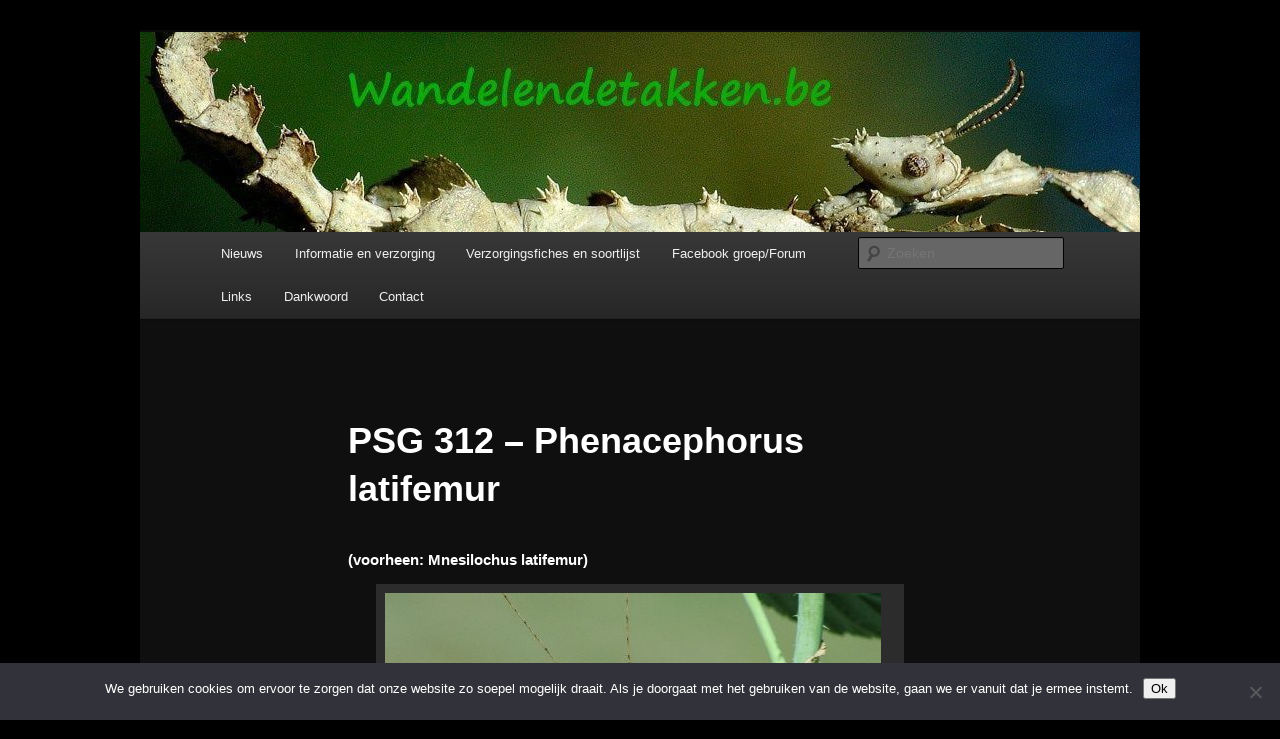

--- FILE ---
content_type: text/html; charset=UTF-8
request_url: https://wandelendetakken.be/verzorgingsfiches-en-psg-lijst/op-nummer/psg-312-phenacephorus-latifemur/
body_size: 7443
content:
<!DOCTYPE html>
<html lang="nl-NL">
<head>
<meta charset="UTF-8" />
<meta name="viewport" content="width=device-width, initial-scale=1.0" />
<title>
PSG 312 &#8211; Phenacephorus latifemur | Wandelende Takken en Wandelende Bladeren	</title>
<link rel="profile" href="https://gmpg.org/xfn/11" />
<link rel="stylesheet" type="text/css" media="all" href="https://wandelendetakken.be/wp-content/themes/twentyeleven/style.css?ver=20251202" />
<link rel="pingback" href="https://wandelendetakken.be/xmlrpc.php">
<meta name='robots' content='max-image-preview:large' />
<link rel="alternate" type="application/rss+xml" title="Wandelende Takken en Wandelende Bladeren &raquo; feed" href="https://wandelendetakken.be/feed/" />
<link rel="alternate" type="application/rss+xml" title="Wandelende Takken en Wandelende Bladeren &raquo; reacties feed" href="https://wandelendetakken.be/comments/feed/" />
<link rel="alternate" title="oEmbed (JSON)" type="application/json+oembed" href="https://wandelendetakken.be/wp-json/oembed/1.0/embed?url=https%3A%2F%2Fwandelendetakken.be%2Fverzorgingsfiches-en-psg-lijst%2Fop-nummer%2Fpsg-312-phenacephorus-latifemur%2F" />
<link rel="alternate" title="oEmbed (XML)" type="text/xml+oembed" href="https://wandelendetakken.be/wp-json/oembed/1.0/embed?url=https%3A%2F%2Fwandelendetakken.be%2Fverzorgingsfiches-en-psg-lijst%2Fop-nummer%2Fpsg-312-phenacephorus-latifemur%2F&#038;format=xml" />
<style id='wp-img-auto-sizes-contain-inline-css' type='text/css'>
img:is([sizes=auto i],[sizes^="auto," i]){contain-intrinsic-size:3000px 1500px}
/*# sourceURL=wp-img-auto-sizes-contain-inline-css */
</style>
<link rel='stylesheet' id='moztheme2011-css' href='https://wandelendetakken.be/wp-content/plugins/twenty-eleven-theme-extensions/moztheme2011.css?ver=6.9' type='text/css' media='all' />
<style id='wp-emoji-styles-inline-css' type='text/css'>

	img.wp-smiley, img.emoji {
		display: inline !important;
		border: none !important;
		box-shadow: none !important;
		height: 1em !important;
		width: 1em !important;
		margin: 0 0.07em !important;
		vertical-align: -0.1em !important;
		background: none !important;
		padding: 0 !important;
	}
/*# sourceURL=wp-emoji-styles-inline-css */
</style>
<link rel='stylesheet' id='wp-block-library-css' href='https://wandelendetakken.be/wp-includes/css/dist/block-library/style.min.css?ver=6.9' type='text/css' media='all' />
<style id='global-styles-inline-css' type='text/css'>
:root{--wp--preset--aspect-ratio--square: 1;--wp--preset--aspect-ratio--4-3: 4/3;--wp--preset--aspect-ratio--3-4: 3/4;--wp--preset--aspect-ratio--3-2: 3/2;--wp--preset--aspect-ratio--2-3: 2/3;--wp--preset--aspect-ratio--16-9: 16/9;--wp--preset--aspect-ratio--9-16: 9/16;--wp--preset--color--black: #000;--wp--preset--color--cyan-bluish-gray: #abb8c3;--wp--preset--color--white: #fff;--wp--preset--color--pale-pink: #f78da7;--wp--preset--color--vivid-red: #cf2e2e;--wp--preset--color--luminous-vivid-orange: #ff6900;--wp--preset--color--luminous-vivid-amber: #fcb900;--wp--preset--color--light-green-cyan: #7bdcb5;--wp--preset--color--vivid-green-cyan: #00d084;--wp--preset--color--pale-cyan-blue: #8ed1fc;--wp--preset--color--vivid-cyan-blue: #0693e3;--wp--preset--color--vivid-purple: #9b51e0;--wp--preset--color--blue: #1982d1;--wp--preset--color--dark-gray: #373737;--wp--preset--color--medium-gray: #666;--wp--preset--color--light-gray: #e2e2e2;--wp--preset--gradient--vivid-cyan-blue-to-vivid-purple: linear-gradient(135deg,rgb(6,147,227) 0%,rgb(155,81,224) 100%);--wp--preset--gradient--light-green-cyan-to-vivid-green-cyan: linear-gradient(135deg,rgb(122,220,180) 0%,rgb(0,208,130) 100%);--wp--preset--gradient--luminous-vivid-amber-to-luminous-vivid-orange: linear-gradient(135deg,rgb(252,185,0) 0%,rgb(255,105,0) 100%);--wp--preset--gradient--luminous-vivid-orange-to-vivid-red: linear-gradient(135deg,rgb(255,105,0) 0%,rgb(207,46,46) 100%);--wp--preset--gradient--very-light-gray-to-cyan-bluish-gray: linear-gradient(135deg,rgb(238,238,238) 0%,rgb(169,184,195) 100%);--wp--preset--gradient--cool-to-warm-spectrum: linear-gradient(135deg,rgb(74,234,220) 0%,rgb(151,120,209) 20%,rgb(207,42,186) 40%,rgb(238,44,130) 60%,rgb(251,105,98) 80%,rgb(254,248,76) 100%);--wp--preset--gradient--blush-light-purple: linear-gradient(135deg,rgb(255,206,236) 0%,rgb(152,150,240) 100%);--wp--preset--gradient--blush-bordeaux: linear-gradient(135deg,rgb(254,205,165) 0%,rgb(254,45,45) 50%,rgb(107,0,62) 100%);--wp--preset--gradient--luminous-dusk: linear-gradient(135deg,rgb(255,203,112) 0%,rgb(199,81,192) 50%,rgb(65,88,208) 100%);--wp--preset--gradient--pale-ocean: linear-gradient(135deg,rgb(255,245,203) 0%,rgb(182,227,212) 50%,rgb(51,167,181) 100%);--wp--preset--gradient--electric-grass: linear-gradient(135deg,rgb(202,248,128) 0%,rgb(113,206,126) 100%);--wp--preset--gradient--midnight: linear-gradient(135deg,rgb(2,3,129) 0%,rgb(40,116,252) 100%);--wp--preset--font-size--small: 13px;--wp--preset--font-size--medium: 20px;--wp--preset--font-size--large: 36px;--wp--preset--font-size--x-large: 42px;--wp--preset--spacing--20: 0.44rem;--wp--preset--spacing--30: 0.67rem;--wp--preset--spacing--40: 1rem;--wp--preset--spacing--50: 1.5rem;--wp--preset--spacing--60: 2.25rem;--wp--preset--spacing--70: 3.38rem;--wp--preset--spacing--80: 5.06rem;--wp--preset--shadow--natural: 6px 6px 9px rgba(0, 0, 0, 0.2);--wp--preset--shadow--deep: 12px 12px 50px rgba(0, 0, 0, 0.4);--wp--preset--shadow--sharp: 6px 6px 0px rgba(0, 0, 0, 0.2);--wp--preset--shadow--outlined: 6px 6px 0px -3px rgb(255, 255, 255), 6px 6px rgb(0, 0, 0);--wp--preset--shadow--crisp: 6px 6px 0px rgb(0, 0, 0);}:where(.is-layout-flex){gap: 0.5em;}:where(.is-layout-grid){gap: 0.5em;}body .is-layout-flex{display: flex;}.is-layout-flex{flex-wrap: wrap;align-items: center;}.is-layout-flex > :is(*, div){margin: 0;}body .is-layout-grid{display: grid;}.is-layout-grid > :is(*, div){margin: 0;}:where(.wp-block-columns.is-layout-flex){gap: 2em;}:where(.wp-block-columns.is-layout-grid){gap: 2em;}:where(.wp-block-post-template.is-layout-flex){gap: 1.25em;}:where(.wp-block-post-template.is-layout-grid){gap: 1.25em;}.has-black-color{color: var(--wp--preset--color--black) !important;}.has-cyan-bluish-gray-color{color: var(--wp--preset--color--cyan-bluish-gray) !important;}.has-white-color{color: var(--wp--preset--color--white) !important;}.has-pale-pink-color{color: var(--wp--preset--color--pale-pink) !important;}.has-vivid-red-color{color: var(--wp--preset--color--vivid-red) !important;}.has-luminous-vivid-orange-color{color: var(--wp--preset--color--luminous-vivid-orange) !important;}.has-luminous-vivid-amber-color{color: var(--wp--preset--color--luminous-vivid-amber) !important;}.has-light-green-cyan-color{color: var(--wp--preset--color--light-green-cyan) !important;}.has-vivid-green-cyan-color{color: var(--wp--preset--color--vivid-green-cyan) !important;}.has-pale-cyan-blue-color{color: var(--wp--preset--color--pale-cyan-blue) !important;}.has-vivid-cyan-blue-color{color: var(--wp--preset--color--vivid-cyan-blue) !important;}.has-vivid-purple-color{color: var(--wp--preset--color--vivid-purple) !important;}.has-black-background-color{background-color: var(--wp--preset--color--black) !important;}.has-cyan-bluish-gray-background-color{background-color: var(--wp--preset--color--cyan-bluish-gray) !important;}.has-white-background-color{background-color: var(--wp--preset--color--white) !important;}.has-pale-pink-background-color{background-color: var(--wp--preset--color--pale-pink) !important;}.has-vivid-red-background-color{background-color: var(--wp--preset--color--vivid-red) !important;}.has-luminous-vivid-orange-background-color{background-color: var(--wp--preset--color--luminous-vivid-orange) !important;}.has-luminous-vivid-amber-background-color{background-color: var(--wp--preset--color--luminous-vivid-amber) !important;}.has-light-green-cyan-background-color{background-color: var(--wp--preset--color--light-green-cyan) !important;}.has-vivid-green-cyan-background-color{background-color: var(--wp--preset--color--vivid-green-cyan) !important;}.has-pale-cyan-blue-background-color{background-color: var(--wp--preset--color--pale-cyan-blue) !important;}.has-vivid-cyan-blue-background-color{background-color: var(--wp--preset--color--vivid-cyan-blue) !important;}.has-vivid-purple-background-color{background-color: var(--wp--preset--color--vivid-purple) !important;}.has-black-border-color{border-color: var(--wp--preset--color--black) !important;}.has-cyan-bluish-gray-border-color{border-color: var(--wp--preset--color--cyan-bluish-gray) !important;}.has-white-border-color{border-color: var(--wp--preset--color--white) !important;}.has-pale-pink-border-color{border-color: var(--wp--preset--color--pale-pink) !important;}.has-vivid-red-border-color{border-color: var(--wp--preset--color--vivid-red) !important;}.has-luminous-vivid-orange-border-color{border-color: var(--wp--preset--color--luminous-vivid-orange) !important;}.has-luminous-vivid-amber-border-color{border-color: var(--wp--preset--color--luminous-vivid-amber) !important;}.has-light-green-cyan-border-color{border-color: var(--wp--preset--color--light-green-cyan) !important;}.has-vivid-green-cyan-border-color{border-color: var(--wp--preset--color--vivid-green-cyan) !important;}.has-pale-cyan-blue-border-color{border-color: var(--wp--preset--color--pale-cyan-blue) !important;}.has-vivid-cyan-blue-border-color{border-color: var(--wp--preset--color--vivid-cyan-blue) !important;}.has-vivid-purple-border-color{border-color: var(--wp--preset--color--vivid-purple) !important;}.has-vivid-cyan-blue-to-vivid-purple-gradient-background{background: var(--wp--preset--gradient--vivid-cyan-blue-to-vivid-purple) !important;}.has-light-green-cyan-to-vivid-green-cyan-gradient-background{background: var(--wp--preset--gradient--light-green-cyan-to-vivid-green-cyan) !important;}.has-luminous-vivid-amber-to-luminous-vivid-orange-gradient-background{background: var(--wp--preset--gradient--luminous-vivid-amber-to-luminous-vivid-orange) !important;}.has-luminous-vivid-orange-to-vivid-red-gradient-background{background: var(--wp--preset--gradient--luminous-vivid-orange-to-vivid-red) !important;}.has-very-light-gray-to-cyan-bluish-gray-gradient-background{background: var(--wp--preset--gradient--very-light-gray-to-cyan-bluish-gray) !important;}.has-cool-to-warm-spectrum-gradient-background{background: var(--wp--preset--gradient--cool-to-warm-spectrum) !important;}.has-blush-light-purple-gradient-background{background: var(--wp--preset--gradient--blush-light-purple) !important;}.has-blush-bordeaux-gradient-background{background: var(--wp--preset--gradient--blush-bordeaux) !important;}.has-luminous-dusk-gradient-background{background: var(--wp--preset--gradient--luminous-dusk) !important;}.has-pale-ocean-gradient-background{background: var(--wp--preset--gradient--pale-ocean) !important;}.has-electric-grass-gradient-background{background: var(--wp--preset--gradient--electric-grass) !important;}.has-midnight-gradient-background{background: var(--wp--preset--gradient--midnight) !important;}.has-small-font-size{font-size: var(--wp--preset--font-size--small) !important;}.has-medium-font-size{font-size: var(--wp--preset--font-size--medium) !important;}.has-large-font-size{font-size: var(--wp--preset--font-size--large) !important;}.has-x-large-font-size{font-size: var(--wp--preset--font-size--x-large) !important;}
/*# sourceURL=global-styles-inline-css */
</style>

<style id='classic-theme-styles-inline-css' type='text/css'>
/*! This file is auto-generated */
.wp-block-button__link{color:#fff;background-color:#32373c;border-radius:9999px;box-shadow:none;text-decoration:none;padding:calc(.667em + 2px) calc(1.333em + 2px);font-size:1.125em}.wp-block-file__button{background:#32373c;color:#fff;text-decoration:none}
/*# sourceURL=/wp-includes/css/classic-themes.min.css */
</style>
<link rel='stylesheet' id='cookie-notice-front-css' href='https://wandelendetakken.be/wp-content/plugins/cookie-notice/css/front.min.css?ver=2.5.11' type='text/css' media='all' />
<link rel='stylesheet' id='twentyeleven-block-style-css' href='https://wandelendetakken.be/wp-content/themes/twentyeleven/blocks.css?ver=20240703' type='text/css' media='all' />
<link rel='stylesheet' id='dark-css' href='https://wandelendetakken.be/wp-content/themes/twentyeleven/colors/dark.css?ver=20251017' type='text/css' media='all' />
<script type="text/javascript" id="cookie-notice-front-js-before">
/* <![CDATA[ */
var cnArgs = {"ajaxUrl":"https:\/\/wandelendetakken.be\/wp-admin\/admin-ajax.php","nonce":"43af1160cd","hideEffect":"fade","position":"bottom","onScroll":false,"onScrollOffset":100,"onClick":false,"cookieName":"cookie_notice_accepted","cookieTime":2592000,"cookieTimeRejected":2592000,"globalCookie":false,"redirection":false,"cache":false,"revokeCookies":false,"revokeCookiesOpt":"automatic"};

//# sourceURL=cookie-notice-front-js-before
/* ]]> */
</script>
<script type="text/javascript" src="https://wandelendetakken.be/wp-content/plugins/cookie-notice/js/front.min.js?ver=2.5.11" id="cookie-notice-front-js"></script>
<link rel="https://api.w.org/" href="https://wandelendetakken.be/wp-json/" /><link rel="alternate" title="JSON" type="application/json" href="https://wandelendetakken.be/wp-json/wp/v2/pages/580" /><link rel="EditURI" type="application/rsd+xml" title="RSD" href="https://wandelendetakken.be/xmlrpc.php?rsd" />
<meta name="generator" content="WordPress 6.9" />
<link rel="canonical" href="https://wandelendetakken.be/verzorgingsfiches-en-psg-lijst/op-nummer/psg-312-phenacephorus-latifemur/" />
<link rel='shortlink' href='https://wandelendetakken.be/?p=580' />
<link rel="shortcut icon" type="image/x-icon" href="[data-uri]" />	<style>
		/* Link color */
		a,
		#site-title a:focus,
		#site-title a:hover,
		#site-title a:active,
		.entry-title a:hover,
		.entry-title a:focus,
		.entry-title a:active,
		.widget_twentyeleven_ephemera .comments-link a:hover,
		section.recent-posts .other-recent-posts a[rel="bookmark"]:hover,
		section.recent-posts .other-recent-posts .comments-link a:hover,
		.format-image footer.entry-meta a:hover,
		#site-generator a:hover {
			color: #1daa29;
		}
		section.recent-posts .other-recent-posts .comments-link a:hover {
			border-color: #1daa29;
		}
		article.feature-image.small .entry-summary p a:hover,
		.entry-header .comments-link a:hover,
		.entry-header .comments-link a:focus,
		.entry-header .comments-link a:active,
		.feature-slider a.active {
			background-color: #1daa29;
		}
	</style>
			<style type="text/css" id="twentyeleven-header-css">
				#site-title,
		#site-description {
			position: absolute;
			clip-path: inset(50%);
		}
				</style>
		<style type="text/css" id="custom-background-css">
body.custom-background { background-color: #000000; }
</style>
	</head>

<body class="wp-singular page-template-default page page-id-580 page-child parent-pageid-108 custom-background wp-embed-responsive wp-theme-twentyeleven cookies-not-set single-author singular two-column right-sidebar">
<div class="skip-link"><a class="assistive-text" href="#content">Spring naar de primaire inhoud</a></div><div id="page" class="hfeed">
	<header id="branding">
			<hgroup>
									<h1 id="site-title"><span><a href="https://wandelendetakken.be/" rel="home" >Wandelende Takken en Wandelende Bladeren</a></span></h1>
										<h2 id="site-description">Wandelende takken en wandelende bladeren info en verzorging.</h2>
							</hgroup>

						<a href="https://wandelendetakken.be/" rel="home" >
				<img src="https://wandelendetakken.be/wp-content/uploads/2012/04/Naamloos.jpg" width="1000" height="200" alt="Wandelende Takken en Wandelende Bladeren" decoding="async" fetchpriority="high" />			</a>
			
						<div class="only-search with-image">
					<form method="get" id="searchform" action="https://wandelendetakken.be/">
		<label for="s" class="assistive-text">Zoeken</label>
		<input type="text" class="field" name="s" id="s" placeholder="Zoeken" />
		<input type="submit" class="submit" name="submit" id="searchsubmit" value="Zoeken" />
	</form>
			</div>
				
			<nav id="access">
				<h3 class="assistive-text">Hoofdmenu</h3>
				<div class="menu-hoofdmenu-container"><ul id="menu-hoofdmenu" class="menu"><li id="menu-item-127" class="menu-item menu-item-type-custom menu-item-object-custom menu-item-home menu-item-127"><a href="https://wandelendetakken.be">Nieuws</a></li>
<li id="menu-item-115" class="menu-item menu-item-type-post_type menu-item-object-page menu-item-has-children menu-item-115"><a href="https://wandelendetakken.be/informatie/">Informatie en verzorging</a>
<ul class="sub-menu">
	<li id="menu-item-116" class="menu-item menu-item-type-post_type menu-item-object-page menu-item-116"><a href="https://wandelendetakken.be/informatie/weetjes/">Algemene weetjes</a></li>
	<li id="menu-item-118" class="menu-item menu-item-type-post_type menu-item-object-page menu-item-118"><a href="https://wandelendetakken.be/informatie/verzorging/">Verzorging</a></li>
	<li id="menu-item-117" class="menu-item menu-item-type-post_type menu-item-object-page menu-item-117"><a href="https://wandelendetakken.be/informatie/voedsel/">Voedsel</a></li>
</ul>
</li>
<li id="menu-item-124" class="menu-item menu-item-type-post_type menu-item-object-page current-page-ancestor menu-item-has-children menu-item-124"><a href="https://wandelendetakken.be/verzorgingsfiches-en-psg-lijst/">Verzorgingsfiches en soortlijst</a>
<ul class="sub-menu">
	<li id="menu-item-126" class="menu-item menu-item-type-post_type menu-item-object-page menu-item-126"><a href="https://wandelendetakken.be/verzorgingsfiches-en-psg-lijst/alfabetisch/">Alfabetisch</a></li>
	<li id="menu-item-125" class="menu-item menu-item-type-post_type menu-item-object-page current-page-ancestor menu-item-125"><a href="https://wandelendetakken.be/verzorgingsfiches-en-psg-lijst/op-nummer/">Op nummer</a></li>
</ul>
</li>
<li id="menu-item-128" class="menu-item menu-item-type-custom menu-item-object-custom menu-item-128"><a href="https://www.facebook.com/groups/wandelendetakkenforum/">Facebook groep/Forum</a></li>
<li id="menu-item-121" class="menu-item menu-item-type-post_type menu-item-object-page menu-item-121"><a href="https://wandelendetakken.be/links/">Links</a></li>
<li id="menu-item-120" class="menu-item menu-item-type-post_type menu-item-object-page menu-item-120"><a href="https://wandelendetakken.be/dankwoord/">Dankwoord</a></li>
<li id="menu-item-119" class="menu-item menu-item-type-post_type menu-item-object-page menu-item-119"><a href="https://wandelendetakken.be/contact/">Contact</a></li>
</ul></div>			</nav><!-- #access -->
	</header><!-- #branding -->


	<div id="main">

		<div id="primary">
			<div id="content" role="main">

				
					
<article id="post-580" class="post-580 page type-page status-publish hentry">
	<header class="entry-header">
		<h1 class="entry-title">PSG 312 &#8211; Phenacephorus latifemur</h1>
	</header><!-- .entry-header -->

	<div class="entry-content">
		<h2>(voorheen: Mnesilochus latifemur)</h2>
<div style="width: 510px" class="wp-caption aligncenter"><img decoding="async" style="border: 0px none;" title="PSG 312 - Phenacephorus latifemur - Volwassen vrouw" alt="PSG 312 - Phenacephorus latifemur - Volwassen vrouw" src="https://wandelendetakken.be/soortlijst/ml1.JPG" width="500" height="752" name="Mnesilochus latifemur" align="BOTTOM" border="0" /><p class="wp-caption-text">PSG 312 &#8211; Phenacephorus latifemur &#8211; Volwassen vrouw</p></div>
<div style="width: 510px" class="wp-caption aligncenter"><img decoding="async" style="border: 0px none;" title="PSG 312 - Phenacephorus latifemur - Volwassen vrouw" alt="PSG 312 - Phenacephorus latifemur - Volwassen vrouw" src="https://wandelendetakken.be/soortlijst/ml2.JPG" width="500" height="752" name="Mnesilochus latifemur" align="BOTTOM" border="0" /><p class="wp-caption-text">PSG 312 &#8211; Phenacephorus latifemur &#8211; Volwassen vrouw</p></div>
<div style="width: 510px" class="wp-caption aligncenter"><img loading="lazy" decoding="async" style="border: 0px none;" title="PSG 312 - Phenacephorus latifemur - Volwassen vrouw" alt="PSG 312 - Phenacephorus latifemur - Volwassen vrouw" src="https://wandelendetakken.be/soortlijst/ml3.JPG" width="500" height="762" name="Mnesilochus latifemur" align="BOTTOM" border="0" /><p class="wp-caption-text">PSG 312 &#8211; Phenacephorus latifemur &#8211; Volwassen vrouw</p></div>
<div style="width: 510px" class="wp-caption aligncenter"><img loading="lazy" decoding="async" style="border: 0px none;" title="PSG 312 - Phenacephorus latifemur - Volwassen vrouw" alt="PSG 312 - Phenacephorus latifemur - Volwassen vrouw" src="https://wandelendetakken.be/soortlijst/ml4.JPG" width="500" height="789" name="Mnesilochus latifemur" align="BOTTOM" border="0" /><p class="wp-caption-text">PSG 312 &#8211; Phenacephorus latifemur &#8211; Volwassen vrouw</p></div>
<div style="width: 510px" class="wp-caption aligncenter"><img loading="lazy" decoding="async" style="border: 0px none;" title="PSG 312 - Phenacephorus latifemur - Volwassen vrouw" alt="PSG 312 - Phenacephorus latifemur - Volwassen vrouw" src="https://wandelendetakken.be/soortlijst/ml5.JPG" width="500" height="752" name="Mnesilochus latifemur" align="BOTTOM" border="0" /><p class="wp-caption-text">PSG 312 &#8211; Phenacephorus latifemur &#8211; Volwassen vrouw</p></div>
<div style="width: 510px" class="wp-caption aligncenter"><img loading="lazy" decoding="async" style="border: 0px none;" title="PSG 312 - Phenacephorus latifemur - Volwassen vrouw" alt="PSG 312 - Phenacephorus latifemur - Volwassen vrouw" src="https://wandelendetakken.be/soortlijst/ml6.JPG" width="500" height="774" name="Mnesilochus latifemur" align="BOTTOM" border="0" /><p class="wp-caption-text">PSG 312 &#8211; Phenacephorus latifemur &#8211; Volwassen vrouw</p></div>
<div style="width: 510px" class="wp-caption aligncenter"><img loading="lazy" decoding="async" style="border: 0px none;" title="PSG 312 - Phenacephorus latifemur - Volwassen man" alt="PSG 312 - Phenacephorus latifemur - Volwassen man" src="https://wandelendetakken.be/soortlijst/ml7.JPG" width="500" height="761" name="Mnesilochus latifemur" align="BOTTOM" border="0" /><p class="wp-caption-text">PSG 312 &#8211; Phenacephorus latifemur &#8211; Volwassen man</p></div>
<div style="width: 510px" class="wp-caption aligncenter"><img loading="lazy" decoding="async" style="border: 0px none;" title="PSG 312 - Phenacephorus latifemur - Volwassen man" alt="PSG 312 - Phenacephorus latifemur - Volwassen man" src="https://wandelendetakken.be/soortlijst/ml8.JPG" width="500" height="759" name="Mnesilochus latifemur" align="BOTTOM" border="0" /><p class="wp-caption-text">PSG 312 &#8211; Phenacephorus latifemur &#8211; Volwassen man</p></div>
<div style="width: 510px" class="wp-caption aligncenter"><img loading="lazy" decoding="async" style="border: 0px none;" title="PSG 312 - Phenacephorus latifemur - Volwassen man" alt="PSG 312 - Phenacephorus latifemur - Volwassen man" src="https://wandelendetakken.be/soortlijst/ml9.JPG" width="500" height="752" name="Mnesilochus latifemur" align="BOTTOM" border="0" /><p class="wp-caption-text">PSG 312 &#8211; Phenacephorus latifemur &#8211; Volwassen man</p></div>
<div style="width: 510px" class="wp-caption aligncenter"><img loading="lazy" decoding="async" style="border: 0px none;" title="PSG 312 - Phenacephorus latifemur - Volwassen man" alt="PSG 312 - Phenacephorus latifemur - Volwassen man" src="https://wandelendetakken.be/soortlijst/ml10.JPG" width="500" height="784" name="Mnesilochus latifemur" align="BOTTOM" border="0" /><p class="wp-caption-text">PSG 312 &#8211; Phenacephorus latifemur &#8211; Volwassen man</p></div>
<div style="width: 510px" class="wp-caption aligncenter"><img loading="lazy" decoding="async" style="border: 0px none;" title="PSG 312 - Phenacephorus latifemur - Volwassen man" alt="PSG 312 - Phenacephorus latifemur - Volwassen man" src="https://wandelendetakken.be/soortlijst/ml11.JPG" width="500" height="332" name="Mnesilochus latifemur" align="BOTTOM" border="0" /><p class="wp-caption-text">PSG 312 &#8211; Phenacephorus latifemur &#8211; Volwassen man</p></div>
<div style="width: 510px" class="wp-caption aligncenter"><img loading="lazy" decoding="async" style="border: 0px none;" title="PSG 312 - Phenacephorus latifemur - Eitjes" alt="PSG 312 - Phenacephorus latifemur - Eitjes" src="https://wandelendetakken.be/soortlijst/ml12.JPG" width="500" height="339" name="Mnesilochus latifemur" align="BOTTOM" border="0" /><p class="wp-caption-text">PSG 312 &#8211; Phenacephorus latifemur &#8211; Eitjes</p></div>
<h2 style="text-align: left;">Algemene verzorgingsfiche</h2>
<ul>
<li><strong>Oorsprong: </strong>Sarawak, Borneo</li>
<li><strong>Voedsel: </strong>Braam, framboos, eik, klimop, …</li>
<li><strong>Grootte (zonder poten): </strong>mannetje 8-9 cm , vrouwtje 10-11 cm</li>
<li><strong>Voortplanting: </strong>Seksueel</li>
<li><strong>Incubatietijd eieren: </strong>4 maanden</li>
<li><strong>Zorg voor de eieren: </strong>Eitjes kunnen op alle geschikte soorten substraat geïncubeerd worden. Regelmatig bevochtigen. Ze hebben een zeer opvallende vorm, maar zijn tussen de uitwerpselen toch nauwelijks te onderscheiden.</li>
<li><strong>Verzorging en huisvesting: </strong>Kamertemperatuur volstaat. Sproeien met mate. De nimfjes worden best opgekweekt in een faunabox. Volwassen dieren kunnen in een goed verlucht terrarium of zelfs in een vlinderkooi gehouden worden.</li>
<li><strong>Tijd tot volwassenheid: </strong>4-5 maanden</li>
<li><strong>Interessante weetjes: </strong>De vrouwen zijn zeer variabel in kleur en tekening. Zwart bruin of wit bruin gevlekt, roestbruin gespikkeld… allerlei variaties kunnen binnen één kweek en één generatie voorkomen. Ook hebben ze twee opvallende, waaiervormige (vrouwen) of doornvormige (mannetjes) uitsteeksels op hun kop.</li>
<li><strong>Moeilijkheidsgraad van 1 (makkelijk) tot 5 (zeer moeilijk): </strong>2</li>
</ul>
			</div><!-- .entry-content -->
	<footer class="entry-meta">
			</footer><!-- .entry-meta -->
</article><!-- #post-580 -->

						<div id="comments">
	
	
	
	
</div><!-- #comments -->

				
			</div><!-- #content -->
		</div><!-- #primary -->


	</div><!-- #main -->

	<footer id="colophon">

			

			<div id="site-generator">
												<a href="https://wordpress.org/" class="imprint" title="&#039;Semantic Personal Publishing Platform&#039;">
					Ondersteund door WordPress				</a>
			</div>
	</footer><!-- #colophon -->
</div><!-- #page -->

<script type="speculationrules">
{"prefetch":[{"source":"document","where":{"and":[{"href_matches":"/*"},{"not":{"href_matches":["/wp-*.php","/wp-admin/*","/wp-content/uploads/*","/wp-content/*","/wp-content/plugins/*","/wp-content/themes/twentyeleven/*","/*\\?(.+)"]}},{"not":{"selector_matches":"a[rel~=\"nofollow\"]"}},{"not":{"selector_matches":".no-prefetch, .no-prefetch a"}}]},"eagerness":"conservative"}]}
</script>
<script id="wp-emoji-settings" type="application/json">
{"baseUrl":"https://s.w.org/images/core/emoji/17.0.2/72x72/","ext":".png","svgUrl":"https://s.w.org/images/core/emoji/17.0.2/svg/","svgExt":".svg","source":{"concatemoji":"https://wandelendetakken.be/wp-includes/js/wp-emoji-release.min.js?ver=6.9"}}
</script>
<script type="module">
/* <![CDATA[ */
/*! This file is auto-generated */
const a=JSON.parse(document.getElementById("wp-emoji-settings").textContent),o=(window._wpemojiSettings=a,"wpEmojiSettingsSupports"),s=["flag","emoji"];function i(e){try{var t={supportTests:e,timestamp:(new Date).valueOf()};sessionStorage.setItem(o,JSON.stringify(t))}catch(e){}}function c(e,t,n){e.clearRect(0,0,e.canvas.width,e.canvas.height),e.fillText(t,0,0);t=new Uint32Array(e.getImageData(0,0,e.canvas.width,e.canvas.height).data);e.clearRect(0,0,e.canvas.width,e.canvas.height),e.fillText(n,0,0);const a=new Uint32Array(e.getImageData(0,0,e.canvas.width,e.canvas.height).data);return t.every((e,t)=>e===a[t])}function p(e,t){e.clearRect(0,0,e.canvas.width,e.canvas.height),e.fillText(t,0,0);var n=e.getImageData(16,16,1,1);for(let e=0;e<n.data.length;e++)if(0!==n.data[e])return!1;return!0}function u(e,t,n,a){switch(t){case"flag":return n(e,"\ud83c\udff3\ufe0f\u200d\u26a7\ufe0f","\ud83c\udff3\ufe0f\u200b\u26a7\ufe0f")?!1:!n(e,"\ud83c\udde8\ud83c\uddf6","\ud83c\udde8\u200b\ud83c\uddf6")&&!n(e,"\ud83c\udff4\udb40\udc67\udb40\udc62\udb40\udc65\udb40\udc6e\udb40\udc67\udb40\udc7f","\ud83c\udff4\u200b\udb40\udc67\u200b\udb40\udc62\u200b\udb40\udc65\u200b\udb40\udc6e\u200b\udb40\udc67\u200b\udb40\udc7f");case"emoji":return!a(e,"\ud83e\u1fac8")}return!1}function f(e,t,n,a){let r;const o=(r="undefined"!=typeof WorkerGlobalScope&&self instanceof WorkerGlobalScope?new OffscreenCanvas(300,150):document.createElement("canvas")).getContext("2d",{willReadFrequently:!0}),s=(o.textBaseline="top",o.font="600 32px Arial",{});return e.forEach(e=>{s[e]=t(o,e,n,a)}),s}function r(e){var t=document.createElement("script");t.src=e,t.defer=!0,document.head.appendChild(t)}a.supports={everything:!0,everythingExceptFlag:!0},new Promise(t=>{let n=function(){try{var e=JSON.parse(sessionStorage.getItem(o));if("object"==typeof e&&"number"==typeof e.timestamp&&(new Date).valueOf()<e.timestamp+604800&&"object"==typeof e.supportTests)return e.supportTests}catch(e){}return null}();if(!n){if("undefined"!=typeof Worker&&"undefined"!=typeof OffscreenCanvas&&"undefined"!=typeof URL&&URL.createObjectURL&&"undefined"!=typeof Blob)try{var e="postMessage("+f.toString()+"("+[JSON.stringify(s),u.toString(),c.toString(),p.toString()].join(",")+"));",a=new Blob([e],{type:"text/javascript"});const r=new Worker(URL.createObjectURL(a),{name:"wpTestEmojiSupports"});return void(r.onmessage=e=>{i(n=e.data),r.terminate(),t(n)})}catch(e){}i(n=f(s,u,c,p))}t(n)}).then(e=>{for(const n in e)a.supports[n]=e[n],a.supports.everything=a.supports.everything&&a.supports[n],"flag"!==n&&(a.supports.everythingExceptFlag=a.supports.everythingExceptFlag&&a.supports[n]);var t;a.supports.everythingExceptFlag=a.supports.everythingExceptFlag&&!a.supports.flag,a.supports.everything||((t=a.source||{}).concatemoji?r(t.concatemoji):t.wpemoji&&t.twemoji&&(r(t.twemoji),r(t.wpemoji)))});
//# sourceURL=https://wandelendetakken.be/wp-includes/js/wp-emoji-loader.min.js
/* ]]> */
</script>

		<!-- Cookie Notice plugin v2.5.11 by Hu-manity.co https://hu-manity.co/ -->
		<div id="cookie-notice" role="dialog" class="cookie-notice-hidden cookie-revoke-hidden cn-position-bottom" aria-label="Cookie Notice" style="background-color: rgba(50,50,58,1);"><div class="cookie-notice-container" style="color: #fff"><span id="cn-notice-text" class="cn-text-container">We gebruiken cookies om ervoor te zorgen dat onze website zo soepel mogelijk draait. Als je doorgaat met het gebruiken van de website, gaan we er vanuit dat je ermee instemt.</span><span id="cn-notice-buttons" class="cn-buttons-container"><button id="cn-accept-cookie" data-cookie-set="accept" class="cn-set-cookie cn-button cn-button-custom button" aria-label="Ok">Ok</button></span><button type="button" id="cn-close-notice" data-cookie-set="accept" class="cn-close-icon" aria-label="Nee"></button></div>
			
		</div>
		<!-- / Cookie Notice plugin -->
</body>
</html>
<!--
Performance optimized by Redis Object Cache. Learn more: https://wprediscache.com

Opgehaald 970 objecten (334 KB) van Redis gebruikt PhpRedis (v6.3.0).
-->

<!--Cached using Nginx-Helper on 2026-01-17 19:44:59. It took 9 queries executed in 0,071 seconds.-->
<!--Visit http://wordpress.org/extend/plugins/nginx-helper/faq/ for more details-->